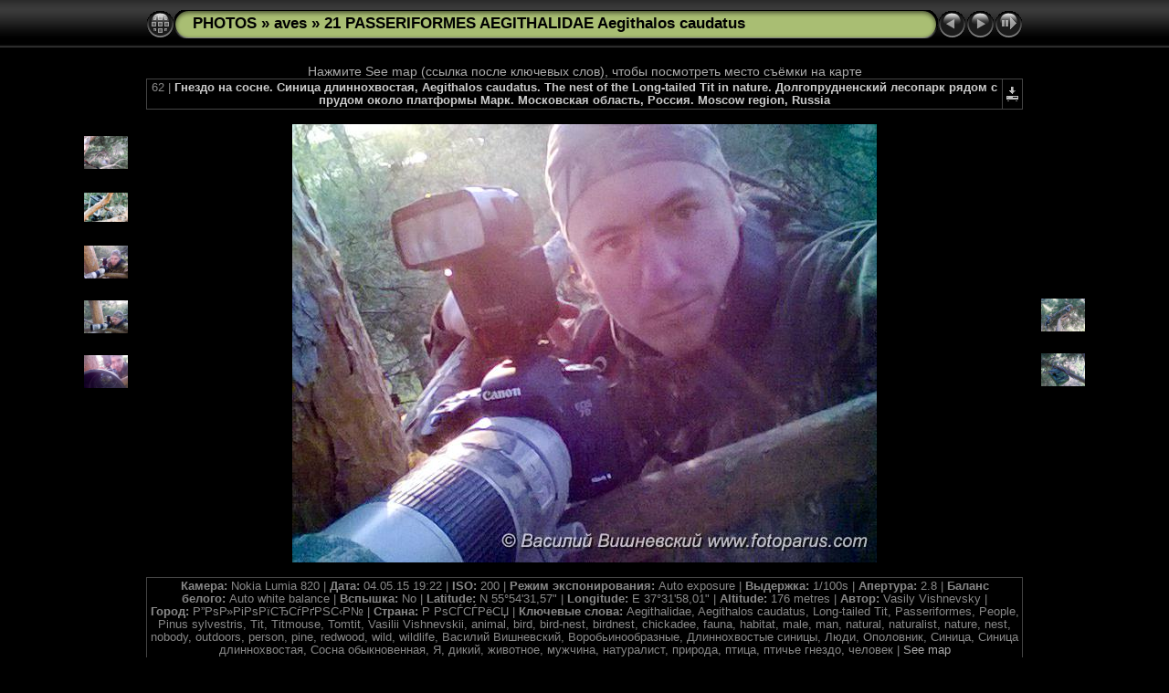

--- FILE ---
content_type: text/html
request_url: http://fotoparus.com/photogalery/animals/wild_animals/aves/21_PASSERIFORMES_AEGITHALIDAE_Aegithalos_caudatus/slides/nest150504-1backstage_nest150504-1_Aegithalos_caudatus_2015_0504_1922.html
body_size: 4771
content:
<!DOCTYPE html PUBLIC "-//W3C//DTD XHTML 1.0 Transitional//EN" "http://www.w3.org/TR/xhtml1/DTD/xhtml1-transitional.dtd">
<html xmlns="http://www.w3.org/1999/xhtml" lang="ru" xml:lang="ru">
<!-- saved from url=(0014)about:internet -->
<!-- saved from url=(0014)about:internet -->
<head>
<meta http-equiv="Content-Type" content="text/html;charset=UTF-8" />
<meta name="Keywords" content="photo,album,gallery,Гнездо. Синица длиннохвостая, Aegithalos caudatus. The nest of the Long-tailed Tit in nature.
,nest150504-1backstage_nest150504-1_Aegithalos_caudatus_2015_0504_1922,Aegithalidae, Aegithalos caudatus, Long-tailed Tit, Passeriformes, People, Pinus sylvestris, Tit, Titmouse, Tomtit, Vasilii Vishnevskii, animal, bird, bird-nest, birdnest, chickadee, fauna, habitat, male, man, natural, naturalist, nature, nest, nobody, outdoors, person, pine, redwood, wild, wildlife, Василий Вишневский, Воробьинообразные, Длиннохвостые синицы, Люди, Ополовник, Синица, Синица длиннохвостая, Сосна обыкновенная, Я, дикий, животное, мужчина, натуралист, природа, птица, птичье гнездо, человек,Vasily Vishnevsky" />
<meta name="Description" content="Гнездо на сосне. Синица длиннохвостая, Aegithalos caudatus. The nest of the Long-tailed Tit in nature. Долгопрудненский лесопарк рядом с прудом около платформы Марк. Московская область, Россия. Moscow region, Russia" />
<meta http-equiv="Page-Enter" content="blendTrans(Duration=0.5)" />
<meta http-equiv="Page-Exit" content="blendTrans(Duration=0.5)" />
<title>PHOTOS/aves/21 PASSERIFORMES AEGITHALIDAE Aegithalos caudatus/nest150504-1backstage_nest150504-1_Aegithalos_caudatus_2015_0504_1922</title>
<script type="text/javascript" src="../../res/embedmovie.js"></script>
<script type="text/javascript">
/* <![CDATA[ */
function preventDefault(e) {
	if (document.addEventListener) e.preventDefault();
	else e.returnValue=false;
	return false;
}
function keypress(e) {
	if(typeof _jaWidgetFocus != 'undefined' && _jaWidgetFocus) return true;
	if(document.activeElement && document.activeElement.nodeName == 'input') return true;
	if(!e) var e=window.event;
	if(e.keyCode) keyCode=e.keyCode; 
	else if(e.which) keyCode=e.which;
	switch(keyCode) {
		case 8: window.location="../bird.html"; return preventDefault(e); break;
		case 63235: case 39: window.location="nest150504-1backstage_nest150504-1_Aegithalos_caudatus_2015_0509_1556.html"+""; return preventDefault(e); break;
		case 63234: case 37: window.location="nest150504-1backstage_nest150504-1_Aegithalos_caudatus_2015_0504_1922-2.html"+""; return preventDefault(e); break;
		case 63273: case 36: window.location="0album_cover_Aegithalos_caudatus_2015_0329_1517-4.html"+""; return preventDefault(e); break;
		case 63275: case 35: window.location="nest150504-1backstage_nest150504-1_Aegithalos_caudatus_2015_0509_1557.html"+""; return preventDefault(e); break;
		case 32: show_down(); setTimeout('show_out()', 200); return preventDefault(e); break;
	}
	return true;
}
function setuplisteners() {
	var isFF = navigator.userAgent.indexOf('Gecko') > -1 && navigator.userAgent.indexOf('KHTML') == -1;
	if (document.addEventListener) {
		document.addEventListener('keydown',keypress,false);
	}
	else if (document.attachEvent) {
		document.attachEvent('onkeydown',keypress);
		
	}
}
idx0 = new Image(31,31); idx0.src = "../../res/idx.gif";
idx1 = new Image(31,31); idx1.src = "../../res/idx1.gif";
next0 = new Image(31,31);next0.src = "../../res/next.gif";
next1 = new Image(31,31);next1.src = "../../res/next1.gif";
prev0 = new Image(31,31);prev0.src = "../../res/prev.gif";
prev1 = new Image(31,31);prev1.src = "../../res/prev1.gif";
show0 = new Image(31,31);show0.src = "../../res/show.gif";
show1 = new Image(31,31);show1.src = "../../res/show1.gif";
stop0 = new Image(31,31);stop0.src = "../../res/stop.gif";
stop1 = new Image(31,31);stop1.src = "../../res/stop1.gif";

var show_param = -1;
if (window.location.search.length > 1) {
	var parms = window.location.search.substring(1,location.search.length).split("&");
	for (var i = 0; i < parms.length; i++) {		
		if(parms[i].substring(0, parms[i].indexOf("=")) == "show_param") 
			delay = show_param = parms[i].substring(parms[i].indexOf("=") + 1, parms[i].length);
	}
}
var show_delay = show_param;
function show_timer() {
	if (show_delay >= 0) {
		show_delay--;
		if (show_delay < 0 && show_param > 0) {
			window.location="nest150504-1backstage_nest150504-1_Aegithalos_caudatus_2015_0509_1556.html?show_param=" + show_param + "";
		}
		else if(show_param > 0) 
			window.status='Time left: '+(show_delay + 1)+' s';
	}
	setTimeout('show_timer()', 1000);	
}
function show_over() {
	document.getElementById("show").src = (show_param >= 0)? stop1.src : show1.src;
	window.status = 'Запустить/Остановить слайд-шоу - Двойной клик для изменения скорости';
}
function show_out() {
	document.getElementById("show").src = (show_param >= 0)? stop0.src : show0.src;
}
function show_down() {
	el = document.getElementById("show");
	if (show_param >= 0) { 
		show_param = -1; 
		el.src = stop1.src; 
		window.status=''; 
	} 
	else { 
		show_param = 3; 
		el.src = show1.src; 
	} 
	show_delay = show_param; 
}
function change_delay() {
	delay = prompt('Пауза', (show_param < 0)? 3 : show_param);
	show_param = show_delay = delay; 
	document.getElementById("show").src = show1.src;
}
window.onload = function() {
	setuplisteners();
	show_timer(); show_out();
};
/* ]]> */
</script>


<link rel="stylesheet" type="text/css" href="../../res/styles.css" />
<link rel="alternate" href="../album.rss" type="application/rss+xml"/>
</head>

<body id="body">
<div style="margin-left:auto; margin-right:auto; padding-bottom:10px; text-align:center;">
<table style="height:54px;" align="center" cellspacing="0" cellpadding="0" border="0">
<tr><td>
<!-- Header of slide pages -->
<table style="width:960px;" align="center" cellspacing="0" cellpadding="0" border="0">
<tr>
<td style="width:31px;">
  <a href="../bird.html"><img style="border:0;" src="../../res/idx.gif" onmouseover="this.src=idx1.src" onmouseout="this.src=idx0.src" width="31" height="31" title=" Список изображений " alt="Up" id="idx" /></a></td>
<td style="width:20px;">
  <img style="border:0;" src="../../res/hdr_left.gif" width="20" height="31" alt="" /></td>
<td style="text-align:left; background:transparent url(../../res/hdr_mid.gif); background-repeat: repeat-x; white-space:nowrap;" class="title"><a href="http://fotoparus.com/photogalery.shtml" target="_parent">PHOTOS</a> &raquo; <a href="../../bird.html">aves</a> &raquo; <a href="../bird.html">21 PASSERIFORMES AEGITHALIDAE Aegithalos caudatus</a> </td>
<td style="width:20px;">
  <img style="border:0;" src="../../res/hdr_right.gif" width="20" height="31" alt="" /></td>
<td style="width:31px;">
  <a href="nest150504-1backstage_nest150504-1_Aegithalos_caudatus_2015_0504_1922-2.html"><img style="border:0;" src="../../res/prev.gif" onmouseover="this.src=prev1.src" onmouseout="this.src=prev0.src" width="31" height="31" title=" Предыдущее изображение " alt="Prev" id="prev" /></a></td>
<td style="width:31px;">
  <a href="nest150504-1backstage_nest150504-1_Aegithalos_caudatus_2015_0509_1556.html"><img style="border:0;" src="../../res/next.gif" onmouseover="this.src=next1.src" onmouseout="this.src=next0.src" width="31" height="31" title=" Следующее изображение " alt="Next" id="next" /></a></td>
<td style="width:31px;">
  <a href="javascript:void(0)"><img style="border:0;" src="../../res/show.gif" onmouseover="show_over();" onmouseout="show_out();" onmousedown="show_down();" ondblclick="change_delay();" width="31" height="31" title=" Запустить/Остановить слайд-шоу - Двойной клик для изменения скорости " alt="Slideshow" id="show" /></a></td>
</tr></table>
</td></tr></table>
<br />
Нажмите See map (ссылка после ключевых слов), чтобы посмотреть место съёмки на карте
<table style="width:960px;" align="center" class="infotable" cellspacing="0" cellpadding="2">
  <tr>
  <td style="text-align:center; width:941px;" class="smalltxt">62 | <span class="comment">Гнездо на сосне. Синица длиннохвостая, Aegithalos caudatus. The nest of the Long-tailed Tit in nature. Долгопрудненский лесопарк рядом с прудом около платформы Марк. Московская область, Россия. Moscow region, Russia</span></td>
  <td class="xsmalltxt"><a href="nest150504-1backstage_nest150504-1_Aegithalos_caudatus_2015_0504_1922.jpg" title="Скачать текущий файл. Щелкните правой кнопкой и выберите &quot;Сохранить рисунок как...&quot; 
для того, чтобы скчачать изображение или ролик на свой диск."><img style="border:0; vertical-align:middle;" src="../../res/download.gif" alt="Download" width="17" height="17" /></a></td> <!-- Download Image -->
  </tr>
  
</table><br />
<a name="picttop"></a><map name="imagemap" style="text-decoration:none; border:0;" id="imap"><area coords="0,0,213,480" href="nest150504-1backstage_nest150504-1_Aegithalos_caudatus_2015_0504_1922-2.html" alt=" Предыдущее изображение " title=" Предыдущее изображение " /><area coords="426,0,640,480" href="nest150504-1backstage_nest150504-1_Aegithalos_caudatus_2015_0509_1556.html" alt=" Следующее изображение " title=" Следующее изображение " /><area coords="213,0,426,480" href="../bird.html" alt=" Список изображений " title=" Список изображений " /></map>
<table align="center" border="0" cellspacing="0" cellpadding="0"><tr>
<td style="vertical-align:top;"><table style="width:64px;"><tr><td style="text-align:center; padding:4px; height:50px; border:0px;"><a href="nest150504-1backstage_nest150504-1_Aegithalos_caudatus_2015_0504_1737-2.html"><img src="../thumbs/nest150504-1backstage_nest150504-1_Aegithalos_caudatus_2015_0504_1737-2.jpg" title=" Гнездо на сосне. Синица... " alt="nest150504-1backstage_nest150504-1_Aegithalos_caudatus_2015_0504_1737-2" width="48" height="36" class="mthumb" /></a></td></tr><tr><td style="text-align:center; padding:4px; height:50px; border:0px;"><a href="nest150504-1backstage_nest150504-1_Aegithalos_caudatus_2015_0504_1739.html"><img src="../thumbs/nest150504-1backstage_nest150504-1_Aegithalos_caudatus_2015_0504_1739.jpg" title=" Гнездо на сосне. Синица... " alt="nest150504-1backstage_nest150504-1_Aegithalos_caudatus_2015_0504_1739" width="48" height="32" class="mthumb" /></a></td></tr><tr><td style="text-align:center; padding:4px; height:50px; border:0px;"><a href="nest150504-1backstage_nest150504-1_Aegithalos_caudatus_2015_0504_1920.html"><img src="../thumbs/nest150504-1backstage_nest150504-1_Aegithalos_caudatus_2015_0504_1920.jpg" title=" Гнездо на сосне. Синица... " alt="nest150504-1backstage_nest150504-1_Aegithalos_caudatus_2015_0504_1920" width="48" height="36" class="mthumb" /></a></td></tr><tr><td style="text-align:center; padding:4px; height:50px; border:0px;"><a href="nest150504-1backstage_nest150504-1_Aegithalos_caudatus_2015_0504_1921.html"><img src="../thumbs/nest150504-1backstage_nest150504-1_Aegithalos_caudatus_2015_0504_1921.jpg" title=" Гнездо на сосне. Синица... " alt="nest150504-1backstage_nest150504-1_Aegithalos_caudatus_2015_0504_1921" width="48" height="36" class="mthumb" /></a></td></tr><tr><td style="text-align:center; padding:4px; height:50px; border:0px;"><a href="nest150504-1backstage_nest150504-1_Aegithalos_caudatus_2015_0504_1922-2.html"><img src="../thumbs/nest150504-1backstage_nest150504-1_Aegithalos_caudatus_2015_0504_1922-2.jpg" title=" Гнездо на сосне. Синица... " alt="nest150504-1backstage_nest150504-1_Aegithalos_caudatus_2015_0504_1922-2" width="48" height="36" class="mthumb" /></a></td></tr></table></td><td style="width:12px">&nbsp;</td>
<td style="text-align:center; width:960px;">
<img id="slide" src="nest150504-1backstage_nest150504-1_Aegithalos_caudatus_2015_0504_1922.jpg" class="slideImage" width="640" height="480" alt="nest150504-1backstage_nest150504-1_Aegithalos_caudatus_2015_0504_1922.jpg - Гнездо на сосне. Синица длиннохвостая, Aegithalos caudatus. The nest of the Long-tailed Tit in nature. Долгопрудненский лесопарк рядом с прудом около платформы Марк. Московская область, Россия. Moscow region, Russia" title="" usemap="#imagemap" /></td>
<td style="width:12px">&nbsp;</td><td style="vertical-align:bottom"><table style="width:64px;"><tr><td style="text-align:center; padding:4px; height:50px; border:0px;"><a href="nest150504-1backstage_nest150504-1_Aegithalos_caudatus_2015_0509_1556.html"><img src="../thumbs/nest150504-1backstage_nest150504-1_Aegithalos_caudatus_2015_0509_1556.jpg" title=" Гнездо на сосне. Синица... " alt="nest150504-1backstage_nest150504-1_Aegithalos_caudatus_2015_0509_1556" width="48" height="36" class="mthumb" /></a></td></tr><tr><td style="text-align:center; padding:4px; height:50px; border:0px;"><a href="nest150504-1backstage_nest150504-1_Aegithalos_caudatus_2015_0509_1557.html"><img src="../thumbs/nest150504-1backstage_nest150504-1_Aegithalos_caudatus_2015_0509_1557.jpg" title=" Гнездо на сосне. Синица... " alt="nest150504-1backstage_nest150504-1_Aegithalos_caudatus_2015_0509_1557" width="48" height="36" class="mthumb" /></a></td></tr><tr><td style="text-align:center; padding:4px; height:50px; border:0px;">&nbsp;</td></tr><tr><td style="text-align:center; padding:4px; height:50px; border:0px;">&nbsp;</td></tr><tr><td style="text-align:center; padding:4px; height:50px; border:0px;">&nbsp;</td></tr></table></td></tr></table>
<br /> <!-- Comment and image data at BOTTOM -->
<table align="center" style="width:960px;" class="infotable" cellspacing="0" cellpadding="2">
  <tr><td colspan="2" style="text-align:center;" class="smalltxt"><b>Камера:&nbsp;</b>Nokia Lumia 820 | <b>Дата:&nbsp;</b>04.05.15 19:22 | <b>ISO:&nbsp;</b>200 | <b>Режим экспонирования:&nbsp;</b>Auto exposure | <b>Выдержка:&nbsp;</b>1/100s | <b>Апертура:&nbsp;</b>2.8 | <b>Баланс белого:&nbsp;</b>Auto white balance | <b>Вспышка:&nbsp;</b>No | <b>Latitude:&nbsp;</b>N 55&deg;54'31,57" | <b>Longitude:&nbsp;</b>E 37&deg;31'58,01" | <b>Altitude:&nbsp;</b>176 metres | <b>Автор:&nbsp;</b>Vasily Vishnevsky | <b>Город:&nbsp;</b>Р”РѕР»РіРѕРїСЂСѓРґРЅС‹Р№ | <b>Страна:&nbsp;</b>Р РѕСЃСЃРёСЏ | <b>Ключевые слова:&nbsp;</b>Aegithalidae, Aegithalos caudatus, Long-tailed Tit, Passeriformes, People, Pinus sylvestris, Tit, Titmouse, Tomtit, Vasilii Vishnevskii, animal, bird, bird-nest, birdnest, chickadee, fauna, habitat, male, man, natural, naturalist, nature, nest, nobody, outdoors, person, pine, redwood, wild, wildlife, Василий Вишневский, Воробьинообразные, Длиннохвостые синицы, Люди, Ополовник, Синица, Синица длиннохвостая, Сосна обыкновенная, Я, дикий, животное, мужчина, натуралист, природа, птица, птичье гнездо, человек | <a href="javascript:void(0)" onclick="window.open('http://maps.google.com/?ie=UTF8&amp;z=15&amp;t=k&amp;q=N55.90877,E37.53278&amp;ll=55.90877,37.53278','Map','toolbar=no,location=no,directories=no,status=no,menubar=no,scrollbars=auto,copyhistory=no,resizable=yes,width=800,height=600')">See map</a></td></tr>
  <tr><td colspan="2" style="text-align:center;" class="xsmalltxt">Всего изображений: <strong>64</strong> | <a href="javascript:void(0)" onclick="window.open('http://www.fotoparus.com/')">HOME</a> | <a href="javascript:void(0)" onclick="window.open('http://www.fotoparus.com/contacts.shtml')">buy photos</a> | <a href="javascript:void(0)" onclick="window.open('../../help.html','Справка','toolbar=no,location=no,directories=no,status=no,menubar=no,scrollbars=yes,copyhistory=no,resizable=yes,width=560,height=560')">Справка</a></td></tr>
</table>
You can send all your questions or wishes to me. Kontakt zum Autor, verwenden Sie die E-Mail: fotoparus@mail.ru. Vasiliy Vishnevskiy 
</div>
<script language="javascript" type="text/javascript">/* <![CDATA[ */
next_image=new Image(); next_image.src="nest150504-1backstage_nest150504-1_Aegithalos_caudatus_2015_0509_1556.jpg";
/* ]]> */</script>
<script language="javascript" type="text/javascript">/* <![CDATA[ */
previous_image=new Image(); previous_image.src="nest150504-1backstage_nest150504-1_Aegithalos_caudatus_2015_0504_1922-2.jpg";
/* ]]> */</script>
<div id="jalbumwidgetcontainer"></div>
<script type="text/javascript"><!--//--><![CDATA[//><!--
_jaSkin = "Chameleon";
_jaStyle = "Black.css";
_jaVersion = "12.7.2";
_jaGeneratorType = "desktop";
_jaLanguage = "ru";
_jaPageType = "slide";
_jaRootPath = "../..";
_jaUserId = "482561";
var script = document.createElement("script");
script.type = "text/javascript";
script.src = "http://jalbum.net/widgetapi/load.js";
document.getElementById("jalbumwidgetcontainer").appendChild(script);
//--><!]]></script>

</body>
</html>
